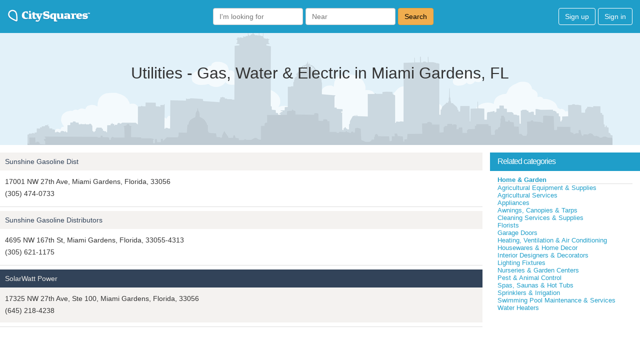

--- FILE ---
content_type: text/html; charset=utf-8
request_url: https://citysquares.com/cat/fl/miami-gardens/utilities-gas-water-electric
body_size: 3356
content:
<!DOCTYPE html>
<html>
<head>
  <title>Utilities - Gas, Water &amp; Electric (Home &amp; Garden) in Miami Gardens, FL | CitySquaresUtilities - Gas, Water &amp; Electric (Home &amp; Garden) in Miami Gardens, FL | CitySquares</title>
    <meta name="description" content= "Utilities - Gas, Water &amp; Electric (Home &amp; Garden) in Miami Gardens, FL. Businesses, reviews and recommendations of top restaurants, shopping, nightlife,
      entertainment, services and more at CitySquares. Get local with CitySquares, your neighborhood, online. | CitySquaresUtilities - Gas, Water &amp; Electric (Home &amp; Garden) in Miami Gardens, FL. Businesses, reviews and recommendations of top restaurants, shopping, nightlife,
      entertainment, services and more at CitySquares. Get local with CitySquares, your neighborhood, online. | CitySquares">
  <meta name="viewport" content="width=device-width,initial-scale=1">

  <link rel="stylesheet" href="/assets/application_v2-2bb83a339620d7a80c203ea783b66c111665f1fb520a46a188586e59dd5f009d.css" media="all" data-turbolinks-track="true" />
  <script src="/assets/application_v2-dd0ffd1269d582833b9ae387c5481598c6b93ef3870f266fe9d23378707ffb0b.js" data-turbolinks-track="true"></script>
  <link rel="icon" type="image/x-icon" href="/assets/favicon-0f12b57fe023a0e9ecbadb46fc3bc503f3e3ddea9ee0803709e22e1f97a59eec.ico" />
  <meta name="csrf-param" content="authenticity_token" />
<meta name="csrf-token" content="EBD9MTIhnI9GLRcKSWi1eMiqyHFX/526rSRI/M0VPaeNqQM4YTg6IZmd4XFPChLYKSFBQuSP4q3idVGlZVgPiw==" />
  <!-- HTML5 shim and Respond.js IE8 support of HTML5 elements and media queries -->
<!--[if lt IE 9]>
  <script src="https://oss.maxcdn.com/libs/html5shiv/3.7.0/html5shiv.js"></script>
  <script src="https://oss.maxcdn.com/libs/respond.js/1.4.2/respond.min.js"></script>
<![endif]-->
</head>
<body>
  <nav class="nav">
	<div class="nav-inner">
	  <div class="">
	    <a id="logo" href="/"><img src="/assets/citysquares-logo-b85ce559b94c379e0fcd65cb5ddeafc5d102a0368953327ff32f268cc3bb4381.png" /></a>
	  </div>
	    <div class="nav-search">
		    <form novalidate="novalidate" class="simple_form search" action="/search" accept-charset="UTF-8" method="get"><input name="utf8" type="hidden" value="&#x2713;" autocomplete="off" />
		      <div class="form-group string required search_term"><input class="string required form-control search-form" autocomplete="off" placeholder="I&#39;m looking for" type="text" name="search[term]" id="search_term" /></div>
		      <div class="autocomplete">
			      <div class="form-group string required search_location"><input autocomplete="off" value="" class="string required form-control locations_autocomplete_v2 search-form" data-autocompleteUrl="/locations/autocomplete" placeholder="Near" type="text" name="search[location]" id="search_location" /></div>
		      </div>
		      <button type="submit" class="btn btn-warning search-form">
		        Search
</button></form>	    </div>
	  <div class="nav-menu">
	    <div id="NavMenuItems">
	        <a class="btn btn-login btn-login-first" href="/users/sign_up">Sign up</a> 
	        <a class="btn btn-login" href="/users/sign_in">Sign in</a>
	    </div>
	  </div>
	</div>
</nav>

  <div class="main_home">
    
<div class="intro-pane">
  <div class="container main">
    
      <h1 class="home">Utilities - Gas, Water &amp; Electric in Miami Gardens, FL</h1>
  </div>
</div>

<div class="business-pane">
  <div class="main categories">
    <div class="multi-pane">
      <div class="multi-left">
        
    
    
    <div class="deal-detail default">
      <div class="banner">
        <div class="pull-right star-review-listing">
        </div>      
        <p class='summary-list'>
          <a href="/b/sunshine-gasoline-dist-16297397">Sunshine Gasoline Dist</a>
        </p>
      </div>
      <div class="index-item-details">
        <p class='summary-list pull-right'>
          
          
          
        </p>
        <p class='summary-list pull-right review-count clear-right'>
          
        </p>
        <p class='summary-list'>17001 NW 27th Ave, Miami Gardens, Florida, 33056</p>
        <p class='summary-list'>(305) 474-0733</p>
        <p class='summary-list-last'>
          <span id="special-offer">
          </span>
        </p>
      </div>
    </div>
    <div>
      <hr class='listings'>
    </div>

    
    
    <div class="deal-detail default">
      <div class="banner">
        <div class="pull-right star-review-listing">
        </div>      
        <p class='summary-list'>
          <a href="/b/sunshine-gasoline-distributors-17260323">Sunshine Gasoline Distributors</a>
        </p>
      </div>
      <div class="index-item-details">
        <p class='summary-list pull-right'>
          
          
          
        </p>
        <p class='summary-list pull-right review-count clear-right'>
          
        </p>
        <p class='summary-list'>4695 NW 167th St, Miami Gardens, Florida, 33055-4313</p>
        <p class='summary-list'>(305) 621-1175</p>
        <p class='summary-list-last'>
          <span id="special-offer">
          </span>
        </p>
      </div>
    </div>
    <div>
      <hr class='listings'>
    </div>

    
    
    <div class="deal-detail enhanced">
      <div class="banner">
        <div class="pull-right star-review-listing">
        </div>      
        <p class='summary-list'>
          <a href="/b/solarwatt-power-25336282">SolarWatt Power</a>
        </p>
      </div>
      <div class="index-item-details">
        <p class='summary-list pull-right'>
          
          
          
        </p>
        <p class='summary-list pull-right review-count clear-right'>
          
        </p>
        <p class='summary-list'>17325 NW 27th Ave,  Ste 100, Miami Gardens, Florida, 33056</p>
        <p class='summary-list'>(645) 218-4238</p>
        <p class='summary-list-last'>
          <span id="special-offer">
          </span>
        </p>
      </div>
    </div>
    <div>
      <hr class='listings'>
    </div>

  







      </div>
      <div class="multi-right">
        <!--
<div class="content rounded">
    <div class="po-request-quotes-box" data-category=""></div>
    <div class="po-request-quotes-box"></div>
</div>
-->

<div class="panel panel-info">
  <div class="panel-heading">
    <h2 class="panel-title">
      Related categories
    </h2>
  </div>
  <div class="panel-body">
      <div class="tl-category">
        <a href="/cat/fl/miami-gardens/home-garden">Home &amp; Garden</a><br>
        <hr class="slim">
      </div>
          <div class="child-category">
            <a href="/cat/fl/miami-gardens/agricultural-equipment-supplies">Agricultural Equipment &amp; Supplies</a><br>
          </div>
          <div class="child-category">
            <a href="/cat/fl/miami-gardens/agricultural-services">Agricultural Services</a><br>
          </div>
          <div class="child-category">
            <a href="/cat/fl/miami-gardens/appliances">Appliances</a><br>
          </div>
          <div class="child-category">
            <a href="/cat/fl/miami-gardens/awnings-canopies-tarps">Awnings, Canopies &amp; Tarps</a><br>
          </div>
          <div class="child-category">
            <a href="/cat/fl/miami-gardens/cleaning-services-supplies">Cleaning Services &amp; Supplies</a><br>
          </div>
          <div class="child-category">
            <a href="/cat/fl/miami-gardens/florists">Florists</a><br>
          </div>
          <div class="child-category">
            <a href="/cat/fl/miami-gardens/garage-doors">Garage Doors</a><br>
          </div>
          <div class="child-category">
            <a href="/cat/fl/miami-gardens/heating-ventilation-air-conditioning">Heating, Ventilation &amp; Air Conditioning</a><br>
          </div>
          <div class="child-category">
            <a href="/cat/fl/miami-gardens/housewares-home-decor">Housewares &amp; Home Decor</a><br>
          </div>
          <div class="child-category">
            <a href="/cat/fl/miami-gardens/interior-designers-decorators">Interior Designers &amp; Decorators</a><br>
          </div>
          <div class="child-category">
            <a href="/cat/fl/miami-gardens/lighting-fixtures">Lighting Fixtures</a><br>
          </div>
          <div class="child-category">
            <a href="/cat/fl/miami-gardens/nurseries-garden-centers">Nurseries &amp; Garden Centers</a><br>
          </div>
          <div class="child-category">
            <a href="/cat/fl/miami-gardens/pest-animal-control">Pest &amp; Animal Control</a><br>
          </div>
          <div class="child-category">
            <a href="/cat/fl/miami-gardens/spas-saunas-hot-tubs">Spas, Saunas &amp; Hot Tubs</a><br>
          </div>
          <div class="child-category">
            <a href="/cat/fl/miami-gardens/sprinklers-irrigation">Sprinklers &amp; Irrigation</a><br>
          </div>
          <div class="child-category">
            <a href="/cat/fl/miami-gardens/swimming-pool-maintenance-services">Swimming Pool Maintenance &amp; Services</a><br>
          </div>
          <div class="child-category">
            <a href="/cat/fl/miami-gardens/water-heaters">Water Heaters</a><br>
          </div>
  </div>
</div>


  <div class="ad section">
      <script async src="//pagead2.googlesyndication.com/pagead/js/adsbygoogle.js"></script>
  <!-- places sidebar -->
  <ins class="adsbygoogle"
       style="display:inline-block;width:300px;height:250px"
       data-ad-client="ca-pub-9164060336236691"
       data-ad-slot="4801484760"></ins>
  <script>
  (adsbygoogle = window.adsbygoogle || []).push({});
  </script>

  </div>







      </div>
    </div>
  </div>
</div>



  </div>
  <footer>
    <footer id="footer">
  <div class="container">
    <div class="footer-nav">
      <a href="/add_business">Add your business</a> | 
      <a rel="nofollow" href="https://www.yext.com/pl/citysquares-listings/index.html">Verify your business</a> | 
      <a href="/partner">Agencies</a> | 
      <a href="/api_partner">API</a> | 
      <a href="/corporate/about">About</a> | 
      <a href="/corporate/contact">Contact</a> | 
      <a href="/sitemap">Sitemap</a> | 
      <a href="/privacy">Privacy</a> | 
      <a href="/terms">Terms</a>
    </div>
    <div class="footer-nav footer-last">
      <p>
        ©2005-2026 CitySquares Online, Inc. All rights reserved. CitySquares is a trademark of CitySquares Online, Inc.
      </p>
    </div>
  </div>
</footer>

<!-- Google tag (gtag.js) -->
<script async src="https://www.googletagmanager.com/gtag/js?id=G-K1P3VM6QEV"></script>
<script>
  window.dataLayer = window.dataLayer || [];
  function gtag(){dataLayer.push(arguments);}
  gtag('js', new Date());

  gtag('config', 'G-K1P3VM6QEV');
</script>

  </footer>

</body>
</html>


--- FILE ---
content_type: text/html; charset=utf-8
request_url: https://www.google.com/recaptcha/api2/aframe
body_size: 268
content:
<!DOCTYPE HTML><html><head><meta http-equiv="content-type" content="text/html; charset=UTF-8"></head><body><script nonce="D_AGR6Yl_JCDJ5eO-ODwTw">/** Anti-fraud and anti-abuse applications only. See google.com/recaptcha */ try{var clients={'sodar':'https://pagead2.googlesyndication.com/pagead/sodar?'};window.addEventListener("message",function(a){try{if(a.source===window.parent){var b=JSON.parse(a.data);var c=clients[b['id']];if(c){var d=document.createElement('img');d.src=c+b['params']+'&rc='+(localStorage.getItem("rc::a")?sessionStorage.getItem("rc::b"):"");window.document.body.appendChild(d);sessionStorage.setItem("rc::e",parseInt(sessionStorage.getItem("rc::e")||0)+1);localStorage.setItem("rc::h",'1769900337474');}}}catch(b){}});window.parent.postMessage("_grecaptcha_ready", "*");}catch(b){}</script></body></html>